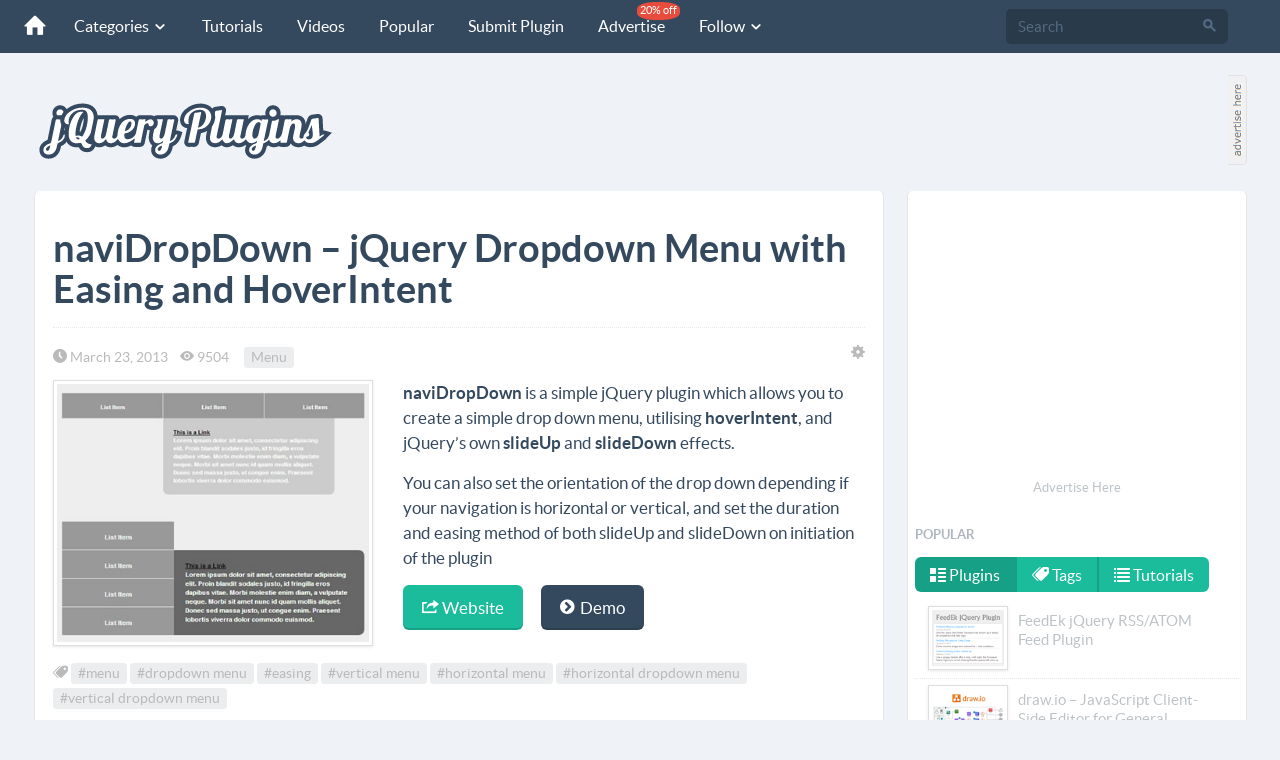

--- FILE ---
content_type: text/html; charset=utf-8
request_url: https://www.jquery-plugins.net/navidropdown-jquery-dropdown-menu-with-easing-and-hoverintent
body_size: 10751
content:
<!DOCTYPE html>
<html lang="en">
<head>
    <meta http-equiv="content-type" content="text/html; charset=utf-8" />
    <meta http-equiv="content-language" content="en" />
    <meta name="viewport" content="width=device-width, initial-scale=1.0">
    <meta name="robots" content="index,follow" />
    <meta name="copyright" content="Copyright © 2011-2026 jQuery-plugins.net" />
    <meta http-equiv="X-UA-Compatible" content="IE=edge">
    
 
	<title>naviDropDown – jQuery Dropdown Menu with Easing and HoverIntent | jQuery Plugins</title>
	<meta name="description" content="naviDropDown – jQuery Dropdown Menu with Easing and HoverIntent, jQuery plugins" />
	<meta name="keywords" content="naviDropDown – jQuery Dropdown Menu with Easing and HoverIntent, jQuery Plugins,Menu,menu,dropdown menu,easing,vertical menu,horizontal menu,horizontal dropdown menu,vertical dropdown menu" />
	<link rel="canonical" href="https://jquery-plugins.net/navidropdown-jquery-dropdown-menu-with-easing-and-hoverintent" />
	<meta property="fb:app_id" content="310561785751603" />
	<meta property="og:url" content="https://jquery-plugins.net/navidropdown-jquery-dropdown-menu-with-easing-and-hoverintent" />
    <meta property="og:title" content="naviDropDown – jQuery Dropdown Menu with Easing and HoverIntent" />
    <meta property="og:type" content="article">
    <meta property="og:description" content="naviDropDown&amp;nbsp;is a simple jQuery plugin which allows you to create a simple drop down menu, utilising&amp;nbsp;hoverIntent, and jQuery&amp;rsquo;s own&amp;nbsp;slideUp&amp;nbsp;and&amp;nbsp;slideDown&amp;nbsp;effects.You">
    <meta property="og:image" content="https://jquery-plugins.net/image/plugin/navidropdown-jquery-dropdown-menu-easing.jpg ">
    <meta property="og:site_name" content="jQuery Plugins" />
	<meta property="og:locale" content="en_us" />
	<meta name="twitter:card" content="summary">
	<meta name="twitter:url" content="https://jquery-plugins.net/navidropdown-jquery-dropdown-menu-with-easing-and-hoverintent">
	<meta name="twitter:title" content="naviDropDown – jQuery Dropdown Menu with Easing and HoverIntent">
	<meta name="twitter:description" content="naviDropDown&amp;nbsp;is a simple jQuery plugin which allows you to create a simple drop down menu, utilising&amp;nbsp;hoverIntent, and jQuery&amp;rsquo;s own&amp;nbsp;slideUp&amp;nbsp;and&amp;nbsp;slideDown&amp;nbsp;effects.You">
    <meta name="twitter:image" content="https://jquery-plugins.net/image/plugin/navidropdown-jquery-dropdown-menu-easing.jpg ">
    <meta name="twitter:site" content="@jQueryPlugins_">
	<meta name="twitter:creator" content="@jQueryPlugins_">
	<meta name="twitter:domain" content="jQuery Plugins" />


    <link href="/favicon.ico" rel="shortcut icon" type="image/x-icon" />
    <link rel="apple-touch-icon" href="/apple-touch-icon.png" />
    <link rel="apple-touch-icon" sizes="144x144" href="/apple-touch-icon-144x144.png" />
    <link rel="apple-touch-icon" sizes="114x114" href="/apple-touch-icon-114x114.png" />
    <link rel="apple-touch-icon" sizes="72x72" href="/apple-touch-icon-72x72.png" />
    <link href="https://feeds.feedburner.com/jQuery-Plugins" rel="alternate" title="jQuery Plugins RSS Feed" type="application/rss+xml" />
    <!--[if lt IE 9]>
        <script src="https://oss.maxcdn.com/libs/html5shiv/3.7.0/html5shiv.js"></script>
        <script src="https://oss.maxcdn.com/libs/respond.js/1.4.2/respond.min.js"></script>
    <![endif]-->
    <link rel="preload" href="/fonts/lato/lato-regular.woff" as="font" crossorigin="anonymous" />
    <link rel="preload" href="/fonts/lato/lato-bold.woff" as="font" crossorigin="anonymous" />
    <link rel="preload" href="/fonts/icomoon.woff?m52al2" as="font" crossorigin="anonymous" />
    <link href="/Content/css?v=K6IZDuEYt-NsFpvu3O90BaIQdRRisWSsr5jayVdA5SE1" rel="stylesheet"/>

    
    <!-- Google tag (gtag.js) -->
    <script async src="https://www.googletagmanager.com/gtag/js?id=G-VTE031DTZQ"></script>
    <script>
        window.dataLayer = window.dataLayer || [];
        function gtag() { dataLayer.push(arguments); }
        gtag('js', new Date());

        gtag('config', 'G-VTE031DTZQ');
    </script>

</head>
<body>

<nav class="navbar navbar-default navbar-fixed-top navbar-inverse" role="navigation">
    <div class="container-fluid">
        <div class="navbar-header">
            <button type="button" class="navbar-toggle" data-toggle="collapse" data-target="#navbar-collapse-01">
                <span class="sr-only">Toggle navigation</span>
            </button>
            <a class="navbar-brand" href="/"><span class="icn-home"></span></a>
        </div>
        <div class="collapse navbar-collapse" id="navbar-collapse-01">
            <ul class="nav navbar-nav">
                <li class="dropdown">
                    <a href="#" class="dropdown-toggle" data-toggle="dropdown">Categories <span class="icn-arrow-down5 arrowHeader"></span></a>
                    <span class="dropdown-arrow"></span>
                    <ul class="dropdown-menu wideMenuItem">
                        <li><a href="/category/ajax">Ajax</a></li>
                        <li><a href="/category/animation">Animation</a></li>
						<li><a href="/category/bootstrap">Bootstrap</a></li>
                        <li><a href="/category/carousel">Carousel</a></li>
                        <li><a href="/category/chart-graph">Chart & Graph</a></li>
                        <li><a href="/category/css3-css">CSS3 & CSS</a></li>
                        <li><a href="/category/date-time">Date & Time</a></li>
                        <li><a href="/category/drag-and-drop">Drag & Drop</a></li>
                        <li><a href="/category/effects">Effects</a></li>
                        <li><a href="/category/feed-rss">Feed & RSS</a></li>
                        <li><a href="/category/form-elements">Form Elements</a></li>
                        <li><a href="/category/gallery">Gallery</a></li>
                        <li><a href="/category/grid-layout">Grid & Layout</a></li>
                        <li><a href="/category/html5">HTML5</a></li>
                        <li><a href="/category/json">JSON</a></li>
                        <li><a href="/category/maps">Maps</a></li>
                        <li><a href="/category/media">Media</a></li>
                        <li><a href="/category/menu">Menu</a></li>
                        <li><a href="/category/mobile">Mobile</a></li>
                        <li><a href="/category/modal-overlay">Modal & Overlay</a></li>
                        <li><a href="/category/others">Others</a></li>
                        <li><a href="/category/responsive">Responsive</a></li>
                        <li><a href="/category/scroll">Scroll</a></li>
                        <li><a href="/category/slider">Slider</a></li>
                        <li><a href="/category/social">Social</a></li>
                        <li><a href="/category/tables">Tables</a></li>
                        <li><a href="/category/tabs">Tabs</a></li>
                        <li><a href="/category/text-string">Text & String</a></li>
                        <li><a href="/category/tooltip">Tooltip</a></li>
                        <li><a href="/category/validation">Validation</a></li>
                        <li><a href="/category/xml">XML</a></li>
                        <li><a href="/category/zoom">Zoom</a></li>
                    </ul>
                    <div class="clear"></div>
                </li>
                <li><a href="/tutorial">Tutorials</a></li>
                <li><a href="/video">Videos</a></li>
                <li><a href="/popular">Popular</a></li>
                <li><a href="/SubmitPlugin">Submit Plugin</a></li>
                <li><a href="/advertise">Advertise <span class="navbar-new discountBall">20% off</span></a></li>
                <li class="dropdown">
                    <a data-toggle="dropdown" class="dropdown-toggle" href="#">Follow <span class="icn-arrow-down5 arrowHeader"></span></a>
                    <span class="dropdown-arrow"></span>
                    <ul class="dropdown-menu">
                        <li><a href="https://twitter.com/jQueryPlugins_" target="_blank" title="Twitter" ><span class="icn-twitter"></span> Twitter</a></li>
	                    <li><a href="https://www.facebook.com/jQueryPluginsNet" target="_blank" title="Facebook"><span class="icn-facebook"></span> Facebook</a></li>
	                    <li><a href="https://www.instagram.com/jqueryplugins" target="_blank" title="Instagram" ><span class="icn-instagram"></span> Instagram</a></li>
                        <li><a href="https://pinterest.com/jqueryplugins" target="_blank" title="Pinterest" rel="nofollow"><span class="icn-pinterest"></span> Pinterest</a></li>
                        <li><a href="https://vk.com/public57163145" target="_blank" title="VKontakte" rel="nofollow"><span class="icn-vk"></span> VKontakte</a></li>
                        <li><a href="https://feeds.feedburner.com/jQuery-Plugins" target="_blank" title="RSS" rel="nofollow"><span class="icn-rss"></span> RSS</a></li>
                    </ul>
                </li>

            </ul>
            <form class="navbar-form navbar-right" id="formSearch" action="/search" role="search" method="get">
                <div class="form-group">
                    <div class="input-group">
                        <input class="form-control" id="q" name="q" type="search" placeholder="Search" x-webkit-speech="">
                        <span class="input-group-btn">
                            <button type="submit" class="btn"><span class="icn-search"></span></button>
                        </span>
                    </div>
                </div>
            </form>
        </div><!-- /.navbar-collapse -->
    </div>
</nav><!-- /navbar -->

<div class="container-fluid">
    <div class="header-logo">
        <a class="header-logo-img" href="/"><img src="/image/jquery-plugins-logo.svg" style="margin-top:20px;" alt="jQuery Plugins logo" /></a>
    </div>
    <div class="header-ads">        
        <div class="pull-left"><script async src="https://pagead2.googlesyndication.com/pagead/js/adsbygoogle.js?client=ca-pub-6564300767365350"
     crossorigin="anonymous"></script>
<!-- JQ_728_90_Img -->
<ins class="adsbygoogle"
     style="display:block"
     data-ad-client="ca-pub-6564300767365350"
     data-ad-slot="7115925460"
     data-ad-format="auto"></ins>
<script>
     (adsbygoogle = window.adsbygoogle || []).push({});
</script></div>
        <div class="pull-left adsHereBig"><a href="https://buy.buysellads.com/directory/jquery-plugins/checkout/new" target="_blank" rel="nofollow"><img src="/image/ah20x90_1.gif" alt="Advertise here" /></a></div>
        <div class="clearfix"></div>
    </div>
    <div style="display:none">
<div id="bsa-CK7IPKJJ"></div></div>
    <div class="clearfix"></div>
</div><br /> 

    
<div class="container-fluid">
    <div class="cont-main">
        <div class="cont-content">
            <div class="wrap-content">
                <div class="wrap-content-inner">                    
                    

<div id="rptError"></div>
<h1 class="title">naviDropDown – jQuery Dropdown Menu with Easing and HoverIntent</h1>
<div class="pl-date">
	<span class="icn-time"></span> March 23, 2013&nbsp;&nbsp;&nbsp;&nbsp;<span class="icn-eye"></span> 9504&nbsp;&nbsp;&nbsp;&nbsp;
		<span class="label label-default"><a href="/category/menu">Menu</a></span>
	<span class="icn-gear pull-right" rel="tooltip" title="Report Error" id="bugError" style="cursor:pointer"></span>
	<div class="clearfix"></div>
</div>
	<div class="row">
		<div class="col-md-5"><img class="img-responsive img-frame" src="https://jquery-plugins.net/image/plugin/navidropdown-jquery-dropdown-menu-easing.jpg" alt="naviDropDown – jQuery Dropdown Menu with Easing and HoverIntent" /></div>
		<div class="col-md-7">
			<div><p><strong>naviDropDown</strong>&nbsp;is a simple jQuery plugin which allows you to create a simple drop down menu, utilising&nbsp;<strong>hoverIntent</strong>, and jQuery&rsquo;s own&nbsp;<strong>slideUp</strong>&nbsp;and&nbsp;<strong>slideDown</strong>&nbsp;effects.</p><p>You can also set the orientation of the drop down depending if your navigation is horizontal or vertical, and set the duration and easing method of both slideUp and slideDown on initiation of the plugin</p></div>
			<div></div>
			<div>
				<p>
						<a href="https://github.com/mashedcreative/jQuery.naviDropDown" class="btn btn-primary btn-lg btn-embossed" target="_blank"><span class="icn-export2"></span>  Website</a> <a style="margin-left:15px" href="http://www.mashedcreative.com/jquery-plugins/jquery.naviDropDown/demo.html" class="btn btn-inverse btn-lg btn-embossed" target="_blank"><span class="icn-chevron-circle-right"></span>  Demo</a>
				</p>
			</div>
		</div>
	</div>

	<div class="section pl-date">
		<span class="icn-tags"></span>
			<span class="label label-default"><a href="/tag/menu">#menu</a></span>
			<span class="label label-default"><a href="/tag/dropdown-menu">#dropdown menu</a></span>
			<span class="label label-default"><a href="/tag/easing">#easing</a></span>
			<span class="label label-default"><a href="/tag/vertical-menu">#vertical menu</a></span>
			<span class="label label-default"><a href="/tag/horizontal-menu">#horizontal menu</a></span>
			<span class="label label-default"><a href="/tag/horizontal-dropdown-menu">#horizontal dropdown menu</a></span>
			<span class="label label-default"><a href="/tag/vertical-dropdown-menu">#vertical dropdown menu</a></span>
	</div>
<div class="divider2"></div>
<div class="section">
	<ul class="social">
		<li><img style="max-width:60px;" src="/images/icons/chat2.svg" alt=""></li>
		<li><a href="https://twitter.com/share" class="twitter-share-button" data-text="naviDropDown – jQuery Dropdown Menu with Easing and HoverIntent" data-via="jQueryPlugins_" data-count="vertical">Tweet</a></li>
		<li><iframe src="https://www.facebook.com/plugins/like.php?href=https%3A%2F%2Fjquery-plugins.net/navidropdown-jquery-dropdown-menu-with-easing-and-hoverintent&amp;send=false&amp;layout=box_count&amp;locale=en_US&amp;width=60&amp;show_faces=false&amp;action=like&amp;colorscheme=light&amp;font&amp;height=60" scrolling="no" frameborder="0" style="border:none; overflow:hidden; width:65px; height:65px;" allowtransparency="true"></iframe></li>
	</ul>
	<div class="clearfix"></div>
</div>
<div class="divider2"></div>
<div class="section pl-nav">
		<div class="pl-prev">
			<strong>Previous:</strong><br />
			<a rel="prev" href="/snipe-sniper-lens-style-zoom-on-images">Snipe – Sniper Lens Style Zoom on Images</a>
		</div>
			<div class="pl-next">
			<strong>Next:</strong><br />
			<a rel="next" href="/dylay-jquery-dynamic-layout-plugin">DyLay – jQuery Dynamic Layout Plugin</a>
		</div>
	<div class="clear"></div>
</div>
<div class="clearfix"></div>
<div class="divider2"></div>
<div class="section post-ads-wrapper ads"><script async src="https://pagead2.googlesyndication.com/pagead/js/adsbygoogle.js?client=ca-pub-6564300767365350" crossorigin="anonymous"></script>
<!-- jQ-Responsive -->
<ins class="adsbygoogle"
     style="display:block"
     data-ad-client="ca-pub-6564300767365350"
     data-ad-slot="1549410115"
     data-ad-format="auto"
     data-full-width-responsive="true"></ins>
<script>
    (adsbygoogle = window.adsbygoogle || []).push({});
</script></div>
	<div class="section">
		<h3 class="title">Related Plugins</h3>
		<div id="relatedDiv"><div class="spinner"></div></div>
	</div>
<div class="section">
	<h3 class="title">Latest Plugins</h3>
	<div id="latestDiv"><div class="spinner"></div></div>
</div>
<div class="section">
	<h3 class="title">You May Also Like</h3>
	<div>
		<ul>
			<li><a href="/2025/december">jQuery Plugins of December 2025</a></li>
			<li>
					<a href="/50-most-popular-jquery-plugins-from-2025">50 Most Popular jQuery Plugins From 2025</a>
			</li>
					<li><a href="/category/menu">More jQuery Plugins from Menu Category</a></li>
		</ul>
	</div>
</div>
<br />
<br />
<div>
	<div class="row">		
		<div class="col-md-6 col-sm-6 col-xs-12 center">			
			<script async src="https://pagead2.googlesyndication.com/pagead/js/adsbygoogle.js?client=ca-pub-6564300767365350"
        crossorigin="anonymous"></script>
<!-- jQ_336_280 -->
<ins class="adsbygoogle"
     style="display:block"
     data-ad-client="ca-pub-6564300767365350"
     data-ad-slot="8332685517"
     data-ad-format="auto"></ins>
<script>
    (adsbygoogle = window.adsbygoogle || []).push({});
</script>			
		</div>
		<div class="col-md-6 col-sm-6 col-xs-12 center">
			<script async src="https://pagead2.googlesyndication.com/pagead/js/adsbygoogle.js?client=ca-pub-6564300767365350"
        crossorigin="anonymous"></script>
<!-- jQ_336_280 -->
<ins class="adsbygoogle"
     style="display:block"
     data-ad-client="ca-pub-6564300767365350"
     data-ad-slot="8332685517"
     data-ad-format="auto"></ins>
<script>
    (adsbygoogle = window.adsbygoogle || []).push({});
</script>			
		</div>
	</div>

</div>

<input id="PluginId" name="PluginId" type="hidden" value="619" />

                </div>
            </div>
        </div>
        <div class="cont-sidebar">
            <div class="wrap-sidebar">
                
<div class="center">
    <div class="post-ads-wrapper ads"><script async src="https://pagead2.googlesyndication.com/pagead/js/adsbygoogle.js?client=ca-pub-6564300767365350"
        crossorigin="anonymous"></script>
<!-- jQ_336_280 -->
<ins class="adsbygoogle"
     style="display:block"
     data-ad-client="ca-pub-6564300767365350"
     data-ad-slot="8332685517"
     data-ad-format="auto"></ins>
<script>
    (adsbygoogle = window.adsbygoogle || []).push({});
</script></div>
    <div class="center"><a style="font-size:13px;" class="linkMain" href="https://jquery-plugins.bsa-whitelabel.com/" rel="nofollow">Advertise Here</a></div>
    <div class="clearfix"></div>
</div>

<div>
    
    
    <div style="display:none">
        
<div id="bsa-CKSDE2Y"></div>
    </div>
    <div class="clearfix"></div>

</div>

<h3 class="nav-header">Popular</h3>
<div>
<ul class="nav nav-pills">
    <li class="active"><a href="#popularPlugins" data-toggle="tab" class="fontNor"><span class="icn-list-thumbnailed"></span> Plugins</a></li>
    <li><a href="#popularTags" data-toggle="tab" class="fontNor"><span class="icn-tags"></span> Tags</a></li>
    <li><a href="#popularTutorials" data-toggle="tab" class="fontNor"><span class="icn-list-numbered"></span> Tutorials</a></li>
</ul>    
    
<div class="tab-content" style="border:0; padding:8px 0 0 0">
    <div class="tab-pane active customList3" id="popularPlugins">
        <ul class="nav nav-list">
                <li>
                    <a class="linkMain" href="http://jquery-plugins.net/FeedEk/FeedEk.html">
                        <div class="popularCont"><img src="https://jquery-plugins.net/image/thumbnail/feedek-jquery-rss-feed-plugin.png" class="img-thumb2 img-frame" alt="FeedEk jQuery RSS/ATOM Feed Plugin"></div>
                        <div class="popularText">FeedEk jQuery RSS/ATOM Feed Plugin</div><div class="clear"></div>
                    </a>
                </li>
                <li>
                    <a class="linkMain" href="/draw-io-javascript-client-side-editor-for-general-diagramming">
                        <div class="popularCont"><img src="https://jquery-plugins.net/image/thumbnail/draw-io-javascript-client-side-editor-for-general-diagramming.png" class="img-thumb2 img-frame" alt="draw.io – JavaScript Client-Side Editor for General Diagramming"></div>
                        <div class="popularText">draw.io – JavaScript Client-Side Editor for General Diagramming</div><div class="clear"></div>
                    </a>
                </li>
                <li>
                    <a class="linkMain" href="/bootstrap-toggle-bootstrap-plugin-to-convert-checkboxes-into-toggles">
                        <div class="popularCont"><img src="https://jquery-plugins.net/image/thumbnail/bootstrap-toggle-bootstrap-plugin-to-convert-checkboxes-into-toggles.png" class="img-thumb2 img-frame" alt="Bootstrap Toggle – Bootstrap Plugin to Convert Checkboxes Into Toggles"></div>
                        <div class="popularText">Bootstrap Toggle – Bootstrap Plugin to Convert Checkboxes Into Toggles</div><div class="clear"></div>
                    </a>
                </li>
                <li>
                    <a class="linkMain" href="/jquery-table2excel-export-html-table-to-excel">
                        <div class="popularCont"><img src="https://jquery-plugins.net/image/thumbnail/jquery-table2excel-export-html-table-to-excel.png" class="img-thumb2 img-frame" alt="jQuery table2excel – Export HTML Table to Excel"></div>
                        <div class="popularText">jQuery table2excel – Export HTML Table to Excel</div><div class="clear"></div>
                    </a>
                </li>
                <li>
                    <a class="linkMain" href="/shuffling-typography-animation">
                        <div class="popularCont"><img src="https://jquery-plugins.net/image/thumbnail/shuffling-typography-animation.png" class="img-thumb2 img-frame" alt="Shuffling Typography Animation"></div>
                        <div class="popularText">Shuffling Typography Animation</div><div class="clear"></div>
                    </a>
                </li>
            <li style="text-align:center"><a class="linkMain" href="/popular">View All <span class="pull-right icn-arrow-right"></span></a></li>
        </ul>
        <div class="clearfix"></div>
    </div>
    <div class="tab-pane" id="popularTags">
        <div class="pl-date">
                <span class="label label-default"><a href="/tag/treeview" title="treeview">treeview</a></span>
                <span class="label label-default"><a href="/tag/multiple-select" title="multiple select">multiple select</a></span>
                <span class="label label-default"><a href="/tag/horizontal-scroller" title="horizontal scroller">horizontal scroller</a></span>
                <span class="label label-default"><a href="/tag/sticky-scroll" title="sticky scroll">sticky scroll</a></span>
                <span class="label label-default"><a href="/tag/alert-box" title="alert box">alert box</a></span>
                <span class="label label-default"><a href="/tag/responsive-menu" title="responsive menu">responsive menu</a></span>
                <span class="label label-default"><a href="/tag/select-list" title="select list">select list</a></span>
                <span class="label label-default"><a href="/tag/vertical-scroller" title="vertical scroller">vertical scroller</a></span>
                <span class="label label-default"><a href="/tag/slide-menu" title="slide menu">slide menu</a></span>
                <span class="label label-default"><a href="/tag/dropdown-menu" title="dropdown menu">dropdown menu</a></span>
                <span class="label label-default"><a href="/tag/social-share-button" title="social share button">social share button</a></span>
                <span class="label label-default"><a href="/tag/content-slider" title="content slider">content slider</a></span>
                <span class="label label-default"><a href="/tag/vertical-slider" title="vertical slider">vertical slider</a></span>
                <span class="label label-default"><a href="/tag/dropdown" title="dropdown">dropdown</a></span>
                <span class="label label-default"><a href="/tag/thumbnail" title="thumbnail">thumbnail</a></span>
                <span class="label label-default"><a href="/tag/masked-input" title="input mask">input mask</a></span>
                <span class="label label-default"><a href="/tag/rich-text-editor" title="rich text editor">rich text editor</a></span>
                <span class="label label-default"><a href="/tag/dynamic-layout" title="dynamic layout">dynamic layout</a></span>
                <span class="label label-default"><a href="/tag/confirm-box" title="confirm box">confirm box</a></span>
                <span class="label label-default"><a href="/tag/youtube" title="YouTube">YouTube</a></span>
                <span class="label label-default"><a href="/tag/news-scroller" title="news scroller">news scroller</a></span>
                <span class="label label-default"><a href="/tag/text-effect" title="text effect">text effect</a></span>
                <span class="label label-default"><a href="/tag/lightbox" title="lightbox">lightbox</a></span>
                <span class="label label-default"><a href="/tag/table-editor" title="table editor">table editor</a></span>
                <span class="label label-default"><a href="/tag/event-calendar" title="event calendar">event calendar</a></span>
                <span class="label label-default"><a href="/tag/carousel" title="carousel">carousel</a></span>
                <span class="label label-default"><a href="/tag/input-format" title="input format">input format</a></span>
                <span class="label label-default"><a href="/tag/image-effect" title="image effect">image effect</a></span>
                <span class="label label-default"><a href="/tag/image-zoom" title="image zoom">image zoom</a></span>
                <span class="label label-default"><a href="/tag/timepicker" title="timepicker">timepicker</a></span>
                <span class="label label-default"><a href="/tag/grid" title="grid">grid</a></span>
                <span class="label label-default"><a href="/tag/scrollbar" title="scrollbar">scrollbar</a></span>
                <span class="label label-default"><a href="/tag/news-ticker" title="news ticker">news ticker</a></span>
                <span class="label label-default"><a href="/tag/thumbnail-scroller" title="thumbnail scroller">thumbnail scroller</a></span>
                <span class="label label-default"><a href="/tag/responsive-slider" title="responsive slider">responsive slider</a></span>
                <span class="label label-default"><a href="/tag/timeline" title="timeline">timeline</a></span>
                <span class="label label-default"><a href="/tag/table" title="table">table</a></span>
                <span class="label label-default"><a href="/tag/responsive-gallery" title="responsive gallery">responsive gallery</a></span>
                <span class="label label-default"><a href="/tag/fixed-sidebar" title="fixed sidebar">fixed sidebar</a></span>
                <span class="label label-default"><a href="/tag/modal-box" title="modal box">modal box</a></span>
        </div><div class="clear"></div>
        <div class="divider2"></div>
    </div>
    <div class="tab-pane customList3" id="popularTutorials">
        <ul class="nav nav-list">
                <li>
                    <a class="linkMain" href="/jquery-pinterest-pin-it-plugin">
                        <div class="popularCont"><img src="https://jquery-plugins.net/image/thumbnail/pinterest-pin-it-jquery-plugin.jpg" class="img-thumb2 img-frame" alt="jQuery Pinterest Pin It Plugin"></div>
                        <div class="popularText">jQuery Pinterest Pin It Plugin</div><div class="clear"></div>
                    </a>
                </li>
                <li>
                    <a class="linkMain" href="/drag-and-drop-newsletter-builder-using-jquery">
                        <div class="popularCont"><img src="https://jquery-plugins.net/image/thumbnail/drag-and-drop-newsletter-builder-using-jquery.png" class="img-thumb2 img-frame" alt="Drag and Drop Newsletter Builder using jQuery"></div>
                        <div class="popularText">Drag and Drop Newsletter Builder using jQuery</div><div class="clear"></div>
                    </a>
                </li>
                <li>
                    <a class="linkMain" href="/simple-background-parallax-scrolling-in-javascript">
                        <div class="popularCont"><img src="https://jquery-plugins.net/image/thumbnail/simple-background-parallax-scrolling-in-javascript.png" class="img-thumb2 img-frame" alt="Simple Background Parallax Scrolling in JavaScript"></div>
                        <div class="popularText">Simple Background Parallax Scrolling in JavaScript</div><div class="clear"></div>
                    </a>
                </li>
                <li>
                    <a class="linkMain" href="/responsive-layered-slider">
                        <div class="popularCont"><img src="https://jquery-plugins.net/image/thumbnail/responsive-layered-slider.jpg" class="img-thumb2 img-frame" alt="Responsive Layered Slider"></div>
                        <div class="popularText">Responsive Layered Slider</div><div class="clear"></div>
                    </a>
                </li>
                <li>
                    <a class="linkMain" href="/quick-add-to-cart-with-css-and-jquery">
                        <div class="popularCont"><img src="https://jquery-plugins.net/image/thumbnail/quick-add-to-cart-with-css-and-jquery.png" class="img-thumb2 img-frame" alt="Quick Add To Cart with CSS and jQuery"></div>
                        <div class="popularText">Quick Add To Cart with CSS and jQuery</div><div class="clear"></div>
                    </a>
                </li>
        </ul>


    </div>
</div>
</div>      



<div style="padding: 5px 0;" class="ads">
    <div class="center" style="padding-left:12px"><script async src="https://pagead2.googlesyndication.com/pagead/js/adsbygoogle.js?client=ca-pub-6564300767365350"
     crossorigin="anonymous"></script>
<!-- jQ_300_250 -->
<ins class="adsbygoogle"
     style="display:block"
     data-ad-client="ca-pub-6564300767365350"
     data-ad-slot="1278504111"
     data-ad-format="auto"></ins>
<script>
     (adsbygoogle = window.adsbygoogle || []).push({});
</script></div>
    <div style="display:none">
        
<div id="bsa-CK7IK2JN"></div>
    </div>

</div>

<h3 class="nav-header">Categories</h3>
  <div class="row customList1">
    <div class="col-md-6 col-sm-6 leftDiv">
        <ul class="nav nav-list nav-list-vivid">
            <li><a href="/category/ajax">Ajax <span class="badge pull-right" style="font-size:80% !important">52</span></a></li>
            <li><a href="/category/animation">Animation <span class="badge pull-right" style="font-size:80% !important">201</span></a></li>
            <li><a href="/category/bootstrap">Bootstrap <span class="badge pull-right" style="font-size:80% !important">152</span></a></li>
            <li><a href="/category/carousel">Carousel <span class="badge pull-right" style="font-size:80% !important">69</span></a></li>
            <li><a href="/category/chart-graph">Chart &amp; Graph <span class="badge pull-right" style="font-size:80% !important">82</span></a></li>
            <li><a href="/category/css3-css">CSS3 &amp; CSS <span class="badge pull-right" style="font-size:80% !important">240</span></a></li>
            <li><a href="/category/date-time">Date &amp; Time <span class="badge pull-right" style="font-size:80% !important">112</span></a></li>
            <li><a href="/category/drag-and-drop">Drag &amp; Drop <span class="badge pull-right" style="font-size:80% !important">43</span></a></li>
            <li><a href="/category/effects">Effects <span class="badge pull-right" style="font-size:80% !important">302</span></a></li>
            <li><a href="/category/feed-rss">Feed &amp; RSS <span class="badge pull-right" style="font-size:80% !important">24</span></a></li>
            <li><a href="/category/form-elements">Form Elements <span class="badge pull-right" style="font-size:80% !important">329</span></a></li>
            <li><a href="/category/gallery">Gallery <span class="badge pull-right" style="font-size:80% !important">187</span></a></li>
            <li><a href="/category/grid-layout">Grid &amp; Layout <span class="badge pull-right" style="font-size:80% !important">77</span></a></li>
            <li><a href="/category/html5">HTML5 <span class="badge pull-right" style="font-size:80% !important">110</span></a></li>
            <li><a href="/category/json">JSON <span class="badge pull-right" style="font-size:80% !important">50</span></a></li>
            <li><a href="/category/maps">Maps <span class="badge pull-right" style="font-size:80% !important">32</span></a></li>
            <li><a href="/category/media">Media <span class="badge pull-right" style="font-size:80% !important">86</span></a></li>
        </ul>
    </div>
      <div class="col-md-6 col-sm-6 rightDiv">
          <ul class="nav nav-list nav-list-vivid">
                  <li><a href="/category/menu">Menu <span class="badge pull-right" style="font-size:80% !important">179</span></a></li>
                  <li><a href="/category/mobile">Mobile <span class="badge pull-right" style="font-size:80% !important">115</span></a></li>
                  <li><a href="/category/modal-overlay">Modal &amp; Overlay <span class="badge pull-right" style="font-size:80% !important">109</span></a></li>
                  <li><a href="/category/others">Others <span class="badge pull-right" style="font-size:80% !important">331</span></a></li>
                  <li><a href="/category/react">React <span class="badge pull-right" style="font-size:80% !important">11</span></a></li>
                  <li><a href="/category/responsive">Responsive <span class="badge pull-right" style="font-size:80% !important">224</span></a></li>
                  <li><a href="/category/scroll">Scroll <span class="badge pull-right" style="font-size:80% !important">282</span></a></li>
                  <li><a href="/category/slider">Slider <span class="badge pull-right" style="font-size:80% !important">297</span></a></li>
                  <li><a href="/category/social">Social <span class="badge pull-right" style="font-size:80% !important">72</span></a></li>
                  <li><a href="/category/tables">Tables <span class="badge pull-right" style="font-size:80% !important">99</span></a></li>
                  <li><a href="/category/tabs">Tabs <span class="badge pull-right" style="font-size:80% !important">26</span></a></li>
                  <li><a href="/category/text-string">Text &amp; String <span class="badge pull-right" style="font-size:80% !important">167</span></a></li>
                  <li><a href="/category/tooltip">Tooltip <span class="badge pull-right" style="font-size:80% !important">52</span></a></li>
                  <li><a href="/category/validation">Validation <span class="badge pull-right" style="font-size:80% !important">42</span></a></li>
                  <li><a href="/category/xml">XML <span class="badge pull-right" style="font-size:80% !important">4</span></a></li>
                  <li><a href="/category/zoom">Zoom <span class="badge pull-right" style="font-size:80% !important">40</span></a></li>
          </ul>
      </div>
</div>  
<br />
<div class="divider3"></div>

<h3 class="nav-header">Archive & Links</h3>
<div class="customList2">
    <ul class="nav nav-list">
            
            <li class="active"><a href="/2026/january">jQuery Plugins of January 2026 <span class="icn-arrow-right"></span></a></li>
            
            <li class="active"><a href="/2025/december">jQuery Plugins of December 2025 <span class="icn-arrow-right"></span></a></li>
            
            <li class="active"><a href="/2025/november">jQuery Plugins of November 2025 <span class="icn-arrow-right"></span></a></li>
            
            <li class="active"><a href="/2025/october">jQuery Plugins of October 2025 <span class="icn-arrow-right"></span></a></li>
            
            <li class="active"><a href="/2025/september">jQuery Plugins of September 2025 <span class="icn-arrow-right"></span></a></li>
            
            <li class="active"><a href="/2025/august">jQuery Plugins of August 2025 <span class="icn-arrow-right"></span></a></li>
        <li class="active"><a href="/useful-jquery-resources">Useful jQuery Resources <span class="icn-arrow-right"></span></a></li>
        <li class="active"><a href="/SubmitPlugin">Submit jQuery Plugin <span class="icn-arrow-right"></span></a></li>
        <li class="active"><a href="/tutorial">Tutorials <span class="icn-arrow-right"></span></a></li>
        <li class="active"><a href="/advertise">Advertise &nbsp;<label class="label label-small label-danger">20% Discount</label> <span class="icn-arrow-right"></span></a></li>
        <li class="active"><a href="/contact">Contact <span class="icn-arrow-right"></span></a></li>
    </ul>
  

</div>

<br />
                <div class="ads"></div>
            </div>
        </div>
        <div class="clearfix"></div>
    </div>
</div>
<footer>
  <div class="bottom-menu bottom-menu-large bottom-menu-inverse ">
    <div class="container-fluid">
        <div class="row">
            <div class="col-md-3 col-sm-3 col-xs-12">
                <h5 class="title">LINKS</h5>
                <ul class="bottom-links">
                    <li><a href="/">Home</a></li>
                    <li><a href="/SubmitPlugin">Submit Plugin</a></li>
                    <li><a href="/tutorial">Tutorials</a></li>
                    <li><a href="/video">Videos</a></li>
                    <li><a href="/popular">Popular</a></li>
                    <li><a href="/advertise">Advertise <span class="label label-small label-primary">20% OFF</span></a></li>
                    <li><a href="/contact">Contact</a></li>
                    <li><a href="https://feeds.feedburner.com/jQuery-Plugins" rel="nofollow">RSS</a></li>
                    <li><a href="/useful-jquery-resources" title="Useful jQuery Resources">Useful jQuery Resources</a></li>
                    <li><a href="https://feedburner.google.com/fb/a/mailverify?uri=jQuery-Plugins&loc=en_US" target="_blank" title="Subscribe E-Mail Newsletter" rel="nofollow">Subscribe E-Mail Newsletter</a></li>
                    <li><a href="/jquery-core-all-versions">All jQuery Core Versions</a></li>
                </ul>
            </div>

            <div class="col-md-5 col-sm-5 col-xs-12">
                <h5 class="title">CATEGORIES</h5>
                <div class="row">
                    <div class="col-md-4 col-sm-4 col-xs-12">
                        <ul class="bottom-links">
                            <li><a href="/category/ajax">Ajax</a> </li>
                            <li><a href="/category/animation">Animation</a> </li>
							<li><a href="/category/bootstrap">Bootstrap</a> </li>
                            <li><a href="/category/carousel">Carousel</a> </li>
                            <li><a href="/category/chart-graph">Chart & Graph</a> </li>
                            <li><a href="/category/css3-css">CSS3 & CSS</a> </li>
                            <li><a href="/category/date-time">Date & Time</a> </li>
                            <li><a href="/category/drag-and-drop">Drag & Drop</a> </li>
                            <li><a href="/category/effects">Effects</a> </li>
                            <li><a href="/category/feed-rss">Feed & RSS</a> </li>
                            <li><a href="/category/form-elements">Form Elements</a> </li>
                        </ul>
                    </div>
                    <div class="col-md-4 col-sm-4 col-xs-12">
                        <ul class="bottom-links">
						    <li><a href="/category/gallery">Gallery</a> </li>
                            <li><a href="/category/grid-layout">Grid & Layout</a> </li>
                            <li><a href="/category/html5">HTML5</a> </li>
                            <li><a href="/category/json">JSON</a> </li>
                            <li><a href="/category/maps">Maps</a> </li>
                            <li><a href="/category/media">Media</a> </li>
                            <li><a href="/category/menu">Menu</a> </li>
                            <li><a href="/category/mobile">Mobile</a> </li>
                            <li><a href="/category/modal-overlay">Modal & Overlay</a> </li>
                            <li><a href="/category/others">Others</a> </li>
                            <li><a href="/category/responsive">Responsive</a> </li>
                        </ul>
                    </div>
                    <div class="col-md-4 col-sm-4 col-xs-12">
                        <ul class="bottom-links">
							<li><a href="/category/scroll">Scroll</a> </li>
                            <li><a href="/category/slider">Slider</a> </li>
                            <li><a href="/category/social">Social</a> </li>
                            <li><a href="/category/tables">Tables</a> </li>
                            <li><a href="/category/tabs">Tabs</a> </li>
                            <li><a href="/category/text-string">Text & String</a> </li>
                            <li><a href="/category/tooltip">Tooltip</a> </li>
                            <li><a href="/category/validation">Validation</a> </li>
                            <li><a href="/category/xml">XML</a> </li>
                            <li><a href="/category/zoom">Zoom</a> </li>
                        </ul>
                    </div>
                </div>


            </div>

            <div class="col-md-4 col-sm-4 col-xs-12 bottom-right">
                <h4 class="title">FOLLOW US</h4>
                <ul class="bottom-icons">
                    <li><a class="icn-twitter" href="https://twitter.com/jQueryPlugins_" target="_blank" title="Twitter"></a></li>
                    <li><a class="icn-facebook" href="https://www.facebook.com/jQueryPluginsNet" target="_blank" title="Facebook"></a></li>
                    <li><a class="icn-instagram" href="https://www.instagram.com/jqueryplugins" target="_blank" title="Instagram"></a></li>
                    <li><a class="icn-pinterest" href="https://pinterest.com/jqueryplugins/" target="_blank" title="Pinterest" rel="nofollow"></a></li>
                    <li><a class="icn-vk" href="https://vk.com/public57163145" target="_blank" title="VKontakte" rel="nofollow"></a></li>
                    <li><a class="icn-rss" href="https://feeds.feedburner.com/jQuery-Plugins" target="_blank" title="RSS" rel="nofollow"></a></li>
                </ul>
                <br />
                <h4 class="title">SUBSCRIBE & GET UPDATES</h4>
                <form action="https://feedburner.google.com/fb/a/mailverify" method="post" target="popupwindow" onsubmit="window.open('http://feedburner.google.com/fb/a/mailverify?uri=jQuery-Plugins', 'popupwindow', 'scrollbars=yes,width=550,height=520');return true" class="form-horizontal">
                    <div class="form-group">
                        <div class="col-md-8 col-sm-8 col-xs-8">
                            <input type="text" name="email" placeholder="Enter Your Email" class="form-control flat input-sm" />
                        </div>
                        <button class="btn btn-danger btn-embossed btn-sm" type="submit">Subscribe</button>

                    </div>
                    <input type="hidden" value="jQuery-Plugins" name="uri">
                    <input type="hidden" name="loc" value="en_US">
                </form>

            </div>

        </div>
    </div>
</div>
</footer>


<script src="/bundles/jquery?v=FVs3ACwOLIVInrAl5sdzR2jrCDmVOWFbZMY6g6Q0ulE1"></script>

<script src="/bundles/bootstrap?v=3sMMkHOoRNp-NJC3NrZxEw-RErUEY5a8VSP_wl4V4QA1"></script>

<script src="//m.servedby-buysellads.com/monetization.js" type="text/javascript"></script>

    <!-- BuySellAds Ad Code -->


    
    <script>
        (function(){

            if(typeof _bsa !== 'undefined' && _bsa) {
                if($("#bsa-CKSDE2Y").length > 0)
                    _bsa.init('imageonly', 'CKSDE2Y', 'selfserve', { target: "#bsa-CKSDE2Y" });
                if($("#bsa-CK7IPKJJ").length > 0)
                    _bsa.init('imageonly', 'CK7IPKJJ', 'selfserve', { target: "#bsa-CK7IPKJJ" });
                if($("#bsa-CK7IK2JN").length > 0)
                    _bsa.init('imageonly', 'CK7IK2JN', 'selfserve', { target: "#bsa-CK7IK2JN" });
            }
        })();
    </script>
    <!-- End BuySellAds Ad Code -->
<script src="/Scripts/jqp.js"></script>

	<script type="text/javascript" src="/Scripts/jqp-plugin.js"></script>


</body>
</html>


--- FILE ---
content_type: text/html; charset=utf-8
request_url: https://www.jquery-plugins.net/Home/RelatedPluginsList?pluginId=619
body_size: 570
content:

 
<div class="row">
        <div class="col-md-4 col-sm-4 col-xs-12">
            <div class="tile">
                <a href="/responsive-horizontal-drop-down-menu" class="tileLink">
                    <img class="img-responsive img-thumbnail" src="https://jquery-plugins.net/image/plugin/responsive-horizontal-drop-down-menu.jpg" alt="Responsive Horizontal Drop-Down Menu">
                    <p>Responsive Horizontal Drop-Down Menu</p>
                </a>
                <a class="btn btn-primary btn-sm btn-block" href="/responsive-horizontal-drop-down-menu">View <span class="icn-arrow-right pull-right"></span></a>
            </div>
        </div>
        <div class="col-md-4 col-sm-4 col-xs-12">
            <div class="tile">
                <a href="/jquery-mega-drop-down-menu-plugin" class="tileLink">
                    <img class="img-responsive img-thumbnail" src="https://jquery-plugins.net/image/plugin/jquery-mega-drop-down-menu-plugin.jpg" alt="jQuery Mega Drop Down Menu Plugin">
                    <p>jQuery Mega Drop Down Menu Plugin</p>
                </a>
                <a class="btn btn-primary btn-sm btn-block" href="/jquery-mega-drop-down-menu-plugin">View <span class="icn-arrow-right pull-right"></span></a>
            </div>
        </div>
        <div class="col-md-4 col-sm-4 col-xs-12">
            <div class="tile">
                <a href="/creating-horizontal-navigation-bar-with-jquery-dropdown-menus" class="tileLink">
                    <img class="img-responsive img-thumbnail" src="https://jquery-plugins.net/image/plugin/horizontal-navigation-bar-jquery-dropdown-menus.jpg" alt="Creating Horizontal Navigation Bar with jQuery Dropdown Menus">
                    <p>Creating Horizontal Navigation Bar with jQuery Dropdown Menus</p>
                </a>
                <a class="btn btn-primary btn-sm btn-block" href="/creating-horizontal-navigation-bar-with-jquery-dropdown-menus">View <span class="icn-arrow-right pull-right"></span></a>
            </div>
        </div>
    
</div>
<div class="clearfix"></div>


--- FILE ---
content_type: text/html; charset=utf-8
request_url: https://www.google.com/recaptcha/api2/aframe
body_size: 268
content:
<!DOCTYPE HTML><html><head><meta http-equiv="content-type" content="text/html; charset=UTF-8"></head><body><script nonce="ET3tpHkpSmbZc4i4yXqo3A">/** Anti-fraud and anti-abuse applications only. See google.com/recaptcha */ try{var clients={'sodar':'https://pagead2.googlesyndication.com/pagead/sodar?'};window.addEventListener("message",function(a){try{if(a.source===window.parent){var b=JSON.parse(a.data);var c=clients[b['id']];if(c){var d=document.createElement('img');d.src=c+b['params']+'&rc='+(localStorage.getItem("rc::a")?sessionStorage.getItem("rc::b"):"");window.document.body.appendChild(d);sessionStorage.setItem("rc::e",parseInt(sessionStorage.getItem("rc::e")||0)+1);localStorage.setItem("rc::h",'1768711058012');}}}catch(b){}});window.parent.postMessage("_grecaptcha_ready", "*");}catch(b){}</script></body></html>